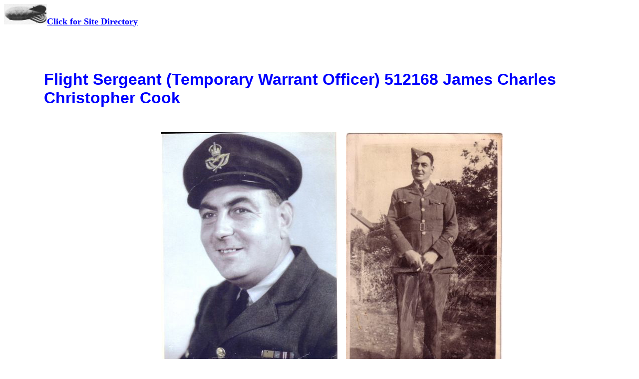

--- FILE ---
content_type: text/html
request_url: http://bbrclub.org/Flight%20Sergeant%20(Temporary%20Warrant%20Officer)%20512168%20James%20Charles%20Christopher%20Cook.htm
body_size: 46588
content:
<html>

<head>
<meta http-equiv="Content-Type" content="text/html; charset=windows-1252">
<meta name="GENERATOR" content="Microsoft FrontPage 4.0">
<meta name="ProgId" content="FrontPage.Editor.Document">
<title>Flight Sergeant (Temporary Warrant Officer) 512168 James Charles
Christopher Cook</title>
</head>

<body>

<p><font size="4"><a href="Site%20Directory.htm"><img border="0" src="BalloonHoverback.jpg" width="86" height="41"><font color="#0000ff" face="Trebuchet MS"><b>Click
for Site Directory</b></font></a></font></p>
<p>&nbsp;</p>
<p>&nbsp;&nbsp;&nbsp;<font color="#0000ff" face="Trebuchet MS" size="4"><b>&nbsp;&nbsp;&nbsp;&nbsp;&nbsp;&nbsp;&nbsp;&nbsp;&nbsp;&nbsp;&nbsp;&nbsp;&nbsp;&nbsp;&nbsp;&nbsp;&nbsp;</b></font></p>
<blockquote>
  <blockquote>
    <p><b><font color="#0000FF"><span lang="EN-US" style="font-size: 24.0pt; font-family: 'Trebuchet MS', sans-serif; mso-fareast-font-family: Times New Roman; mso-bidi-font-family: Times New Roman; mso-ansi-language: EN-US; mso-fareast-language: EN-US; mso-bidi-language: AR-SA; mso-bidi-font-weight: bold">Flight
    Sergeant (Temporary Warrant Officer) 512168 </span><span lang="EN-US" style="font-size:24.0pt;font-family:&quot;Trebuchet MS&quot;,sans-serif">James
    Charles Christopher Cook</span></font></b></p>
    <p>&nbsp;</p>
    <p align="center">&nbsp;&nbsp;&nbsp;&nbsp;&nbsp;&nbsp;&nbsp;&nbsp;&nbsp;&nbsp;&nbsp;
    <img border="0" src="JIMS_FILE0010_2.JPG" width="354" height="480">&nbsp;&nbsp;<b><font color="#0000FF"><span style="font-size: 24.0pt; font-family: 'Trebuchet MS', sans-serif" lang="EN-US">
    <img border="0" src="JIMS_FILE0003_2.JPG" width="314" height="480"></span></font></b></p>
    <p><span lang="EN-US" style="font-family:
&quot;Trebuchet MS&quot;,sans-serif;color:blue"><font face="Trebuchet MS" size="4" color="#0000FF"><b style="mso-bidi-font-weight:normal">He
    was born on <st1:date Month="12"
Day="25" Year="1911" w:st="on">
    25</b><b style="mso-bidi-font-weight: normal; font-family: 'Trebuchet MS', sans-serif; color: blue">th
    December </b><b style="mso-bidi-font-weight:normal">1911</st1:date>
    at Thornbury Herefordshire. His civilian work was a motor driver and he had
    worked for Central Garage, High</b></font></span></p>
    <p><span lang="EN-US" style="font-family:
&quot;Trebuchet MS&quot;,sans-serif;color:blue"><font face="Trebuchet MS" size="4" color="#0000FF"><b style="mso-bidi-font-weight:normal">Street,
    Dorking <st1:place w:st="on">
    Surrey</st1:place>
    .&nbsp;</b></font></span></p>
    <p><span lang="EN-US" style="font-family:
&quot;Trebuchet MS&quot;,sans-serif;color:blue"><b style="mso-bidi-font-weight:normal"><font face="Trebuchet MS" size="4" color="#0000FF">He
    married Winifred Irene Dennis On <st1:date Month="7" Day="27" Year="1935"
w:st="on">
    27th July 1935</st1:date>
    at Portsea, <st1:place w:st="on">
    <st1:City
 w:st="on">
    Portsmouth</st1:City>
    </st1:place>
    .<o:p>
    </o:p>
    </font></b></span></p>
    <p><b style="mso-bidi-font-weight:normal"><span lang="EN-US" style="font-family:
&quot;Trebuchet MS&quot;,sans-serif;color:blue"><font face="Trebuchet MS" size="4" color="#0000FF">They
    lived at <st1:address w:st="on">
    <st1:Street
 w:st="on">
    2 Station Road</st1:Street>
    </st1:address>
    , Brockhurst.. They had 3 children Shirley Helen Maude Cook, Brian James
    Dennis Cook and<span style="mso-spacerun:yes">&nbsp;&nbsp; </span>Patricia
    Anne Cook.<o:p>
    </o:p>
    </font></span></b></p>
    <p><span lang="EN-US" style="font-family:
&quot;Trebuchet MS&quot;,sans-serif;color:blue"><font face="Trebuchet MS" size="4" color="#0000FF"><b style="mso-bidi-font-weight:normal">He
    joined the RAF on </b><b style="mso-bidi-font-weight: normal; font-family: 'Trebuchet MS', sans-serif; color: blue">5</b><b style="mso-bidi-font-weight: normal; font-family: 'Trebuchet MS', sans-serif; color: blue">th
    February</b><b style="mso-bidi-font-weight: normal; font-family: 'Trebuchet MS', sans-serif; color: blue">
    </b><b style="mso-bidi-font-weight:normal">1930.His religion was recorded as
    C</b><b style="mso-bidi-font-weight: normal; font-family: 'Trebuchet MS', sans-serif; color: blue">hurch
    of England</b><b style="mso-bidi-font-weight:normal">.<o:p>
    </o:p>
    </b></font></span></p>
    <p><b style="mso-bidi-font-weight:normal"><span lang="EN-US" style="font-family:
&quot;Trebuchet MS&quot;,sans-serif;color:blue"><font face="Trebuchet MS" size="4" color="#0000FF">His
    home address then was <st1:address
w:st="on">
    <st1:Street w:st="on">
    244 Gypsy Road, West</st1:Street>
    <st1:City
 w:st="on">
    Norwood</st1:City>
    </st1:address>
    SE27. At enlistment his height was 5 feet 11 inches with a chest size of 34
    ½ inches.&nbsp;</font></span></b></p>
    <p><span lang="EN-US" style="font-family:
&quot;Trebuchet MS&quot;,sans-serif;color:blue"><font face="Trebuchet MS" size="4" color="#0000FF"><b style="mso-bidi-font-weight:normal">He
    had Dark hair with brown</b><b style="mso-bidi-font-weight: normal; font-family: 'Trebuchet MS', sans-serif; color: blue">
    </b></font></span><b style="mso-bidi-font-weight:normal"><span lang="EN-US" style="font-family:
&quot;Trebuchet MS&quot;,sans-serif;color:blue"><font face="Trebuchet MS" size="4" color="#0000FF">eyes
    and a fresh complexion. There were 2 identifying marks noted, a small
    fracture of the left 4<sup>th</sup> finger joint and a small mole above the
    upper lip.<o:p>
    </o:p>
    </font></span></b></p>
    <p><span lang="EN-US" style="font-family:
&quot;Trebuchet MS&quot;,sans-serif;color:blue"><font face="Trebuchet MS" size="4" color="#0000FF"><b style="mso-bidi-font-weight:normal">He
    was sent to the Training Department Sq</b><b style="mso-bidi-font-weight: normal; font-family: 'Trebuchet MS', sans-serif; color: blue">uadron</b><b style="mso-bidi-font-weight:normal">
    on enlistment and on <st1:date Year="1930" Day="5" Month="6" w:st="on">
    5<sup>th</sup> June 1930</st1:date>
    was sent to S.T.T (<st1:place w:st="on">
    <st1:PlaceType
 w:st="on">
    School</st1:PlaceType>
    of <st1:PlaceName w:st="on">
    Technical Training</st1:PlaceName>
    </st1:place>
    ) for training.<o:p>
    </o:p>
    </b></font></span></p>
    <p><b style="mso-bidi-font-weight:normal"><span lang="EN-US" style="font-family:
&quot;Trebuchet MS&quot;,sans-serif;color:blue"><font face="Trebuchet MS" size="4" color="#0000FF">On
    <st1:date Month="11" Day="25"
Year="1930" w:st="on">
    25<sup>th</sup> November 1930</st1:date>
    he was posted to Fort Grange, RAF <st1:place w:st="on">
    Gosport</st1:place>
    . His trade was that of Petrol driver and was obviously involved in
    refueling</font></span></b></p>
    <p><span lang="EN-US" style="font-family:
&quot;Trebuchet MS&quot;,sans-serif;color:blue"><font face="Trebuchet MS" size="4" color="#0000FF"><b style="mso-bidi-font-weight:normal">&nbsp;exercises.
    On <st1:date
Year="1931" Day="31" Month="12" w:st="on">
    31<sup>st</sup> December</b><b style="mso-bidi-font-weight: normal; font-family: 'Trebuchet MS', sans-serif; color: blue">
    </b></font></span><b style="mso-bidi-font-weight:normal"><span lang="EN-US" style="font-family:
&quot;Trebuchet MS&quot;,sans-serif;color:blue"><font face="Trebuchet MS" size="4" color="#0000FF">1931</st1:date>
    he had made rank as Aircraftman Class 2 this he held throughout 1932 when
    his character was stated to be very</font></span></b></p>
    <p><span lang="EN-US" style="font-family:
&quot;Trebuchet MS&quot;,sans-serif;color:blue"><font face="Trebuchet MS" size="4" color="#0000FF"><b style="mso-bidi-font-weight:normal">&nbsp;good
    and his proficiency was satisfactory. In 1933 when</b><b style="mso-bidi-font-weight: normal; font-family: 'Trebuchet MS', sans-serif; color: blue">
    </b></font></span><b style="mso-bidi-font-weight:normal"><span lang="EN-US" style="font-family:
&quot;Trebuchet MS&quot;,sans-serif;color:blue"><font face="Trebuchet MS" size="4" color="#0000FF">his
    character was stated to be superior, and his proficiency superior, he was
    reappraised</font></span></b></p>
    <p><span lang="EN-US" style="font-family:
&quot;Trebuchet MS&quot;,sans-serif;color:blue"><font face="Trebuchet MS" size="4" color="#0000FF"><b style="mso-bidi-font-weight:normal">&nbsp;and
    recommended for promotion. This was done on <st1:date
Year="1934" Day="31" Month="12" w:st="on">
    31<sup>st</sup> December 1934</st1:date>
    and he</b><b style="mso-bidi-font-weight: normal; font-family: 'Trebuchet MS', sans-serif; color: blue">
    </b></font></span><b style="mso-bidi-font-weight:normal"><span lang="EN-US" style="font-family:
&quot;Trebuchet MS&quot;,sans-serif;color:blue"><font face="Trebuchet MS" size="4" color="#0000FF">made
    the rank of Aircraftman Class 1.</font></span></b></p>
    <p align="center">&nbsp;&nbsp;&nbsp;<span lang="EN-US"><font face="Trebuchet MS" size="4" color="#0000FF"><span style="font-family: 'Trebuchet MS', sans-serif; color: blue; mso-bidi-font-weight: normal">&nbsp;&nbsp;&nbsp;&nbsp;
    <img border="0" src="JIMS_FILE0002_2.JPG" width="637" height="404"></span></font></span><b style="mso-bidi-font-weight:normal"><span lang="EN-US" style="font-family:
&quot;Trebuchet MS&quot;,sans-serif;color:blue"><font face="Trebuchet MS" size="4" color="#0000FF"><o:p>
    </o:p>
    </font></span></b></p>
    <p><font face="Trebuchet MS" size="4" color="#0000FF"><b><st1:date Month="3" Day="16" Year="1932" w:st="on">
    <b style="mso-bidi-font-weight:
 normal"><span lang="EN-US" style="font-family:&quot;Trebuchet MS&quot;,sans-serif;
 color:blue">16<sup>th</sup> March 1932</span></b></st1:date>
    <b style="mso-bidi-font-weight:normal"><span lang="EN-US" style="font-family:&quot;Trebuchet MS&quot;,sans-serif;
color:blue"> he was hospitalized at <st1:place w:st="on">
    <st1:PlaceName w:st="on">
    Royal</st1:PlaceName>
    <st1:PlaceName w:st="on">
    Naval</st1:PlaceName>
    <st1:PlaceType w:st="on">
    Hospital</st1:PlaceType>
    </st1:place>
    Haslar and discharged 12<sup>th</sup> Apr1932. Haslar Farm, over the creek
    from Gosport, was</span></b></b></font></p>
    <p><font face="Trebuchet MS" size="4" color="#0000FF"><span lang="EN-US" style="font-family:&quot;Trebuchet MS&quot;,sans-serif;
color:blue"><b style="mso-bidi-font-weight:normal">&nbsp;bought in 1745 as the
    best</b><b style="mso-bidi-font-weight: normal; font-family: 'Trebuchet MS', sans-serif; color: blue">
    </b></span></font><b style="mso-bidi-font-weight:normal"><span lang="EN-US" style="font-family:&quot;Trebuchet MS&quot;,sans-serif;
color:blue"><font face="Trebuchet MS" size="4" color="#0000FF">available site
    for the hospital.</font></span></b></p>
    <p><b style="mso-bidi-font-weight:normal"><span lang="EN-US" style="font-family:&quot;Trebuchet MS&quot;,sans-serif;
color:blue"><font face="Trebuchet MS" size="4" color="#0000FF"><br>
    While the relative isolation of the location in the late 1700’s – there
    was no Haslar Bridge at the time – might have seemed a drawback, the</font></span></b></p>
    <p><span lang="EN-US" style="font-family:&quot;Trebuchet MS&quot;,sans-serif;
color:blue"><font face="Trebuchet MS" size="4" color="#0000FF"><b style="mso-bidi-font-weight:normal">&nbsp;majority
    of Haslar’s patients</b><b style="mso-bidi-font-weight: normal; font-family: 'Trebuchet MS', sans-serif; color: blue">
    </b></font></span><b style="mso-bidi-font-weight:normal"><span lang="EN-US" style="font-family:&quot;Trebuchet MS&quot;,sans-serif;
color:blue"><font face="Trebuchet MS" size="4" color="#0000FF">arrived by rowing
    boat from the Naval ships in the harbour or at Spithead. There are those who
    assert that this</font></span></b></p>
    <p><span lang="EN-US" style="font-family:&quot;Trebuchet MS&quot;,sans-serif;
color:blue"><font face="Trebuchet MS" size="4" color="#0000FF"><b style="mso-bidi-font-weight:normal">&nbsp;situation
    gave rise to the expression “up the creek”, meaning</b><b style="mso-bidi-font-weight: normal; font-family: 'Trebuchet MS', sans-serif; color: blue">
    </b></font></span><b style="mso-bidi-font-weight:normal"><font face="Trebuchet MS" size="4" color="#0000FF"><span lang="EN-US" style="font-family:&quot;Trebuchet MS&quot;,sans-serif;
color:blue">in a good deal of trouble; if you were taken “up the Creek” to
    Haslar, then you</span></font></b></p>
    <p><font face="Trebuchet MS" size="4" color="#0000FF"><b style="mso-bidi-font-weight:normal"><span lang="EN-US" style="font-family:&quot;Trebuchet MS&quot;,sans-serif;
color:blue">&nbsp;were likely to be in poor shape. This still applied in 1940! </span><span lang="EN-US" style="font-family:&quot;Trebuchet MS&quot;,sans-serif;mso-bidi-font-family:
Arial;color:blue">Many of the hospital’s historic</span></b><span lang="EN-US" style="font-family:&quot;Trebuchet MS&quot;,sans-serif;mso-bidi-font-family:
Arial;color:blue"><b style="mso-bidi-font-weight: normal; font-family: 'Trebuchet MS', sans-serif; mso-bidi-font-family: Arial; color: blue">
    </b></span></font><b style="mso-bidi-font-weight:normal"><span lang="EN-US" style="font-family:&quot;Trebuchet MS&quot;,sans-serif;mso-bidi-font-family:
Arial;color:blue"><font face="Trebuchet MS" size="4" color="#0000FF">buildings
    have survived the ravages of time and war –</font></span></b></p>
    <p><span lang="EN-US" style="font-family:&quot;Trebuchet MS&quot;,sans-serif;mso-bidi-font-family:
Arial;color:blue"><font face="Trebuchet MS" size="4" color="#0000FF"><b style="mso-bidi-font-weight:normal">&nbsp;the
    latter possibly explained by the fact that the Luftwaffe found Haslar’s
    prominent water tower a handy navigational</b><b style="mso-bidi-font-weight: normal; font-family: 'Trebuchet MS', sans-serif; mso-bidi-font-family: Arial; color: blue">
    </b></font></span><b style="mso-bidi-font-weight:normal"><span lang="EN-US" style="font-family:&quot;Trebuchet MS&quot;,sans-serif;mso-bidi-font-family:
Arial;color:blue"><font face="Trebuchet MS" size="4" color="#0000FF">aid for its
    bomber pilots</font></span></b></p>
    <p><b style="mso-bidi-font-weight:normal"><span lang="EN-US" style="font-family:&quot;Trebuchet MS&quot;,sans-serif;mso-bidi-font-family:
Arial;color:blue"><font face="Trebuchet MS" size="4" color="#0000FF">&nbsp;who
    were trying to locate their Portsmouth targets.<o:p>
    </o:p>
    </font></span></b></p>
    <p><font face="Trebuchet MS" size="4" color="#0000FF"><b style="mso-bidi-font-weight:normal"><span lang="EN-US" style="font-family:
&quot;Trebuchet MS&quot;,sans-serif;mso-bidi-font-family:Arial;color:blue">He
    was posted from Gosport to No13 (AC) Squadron on 31 st March 1933 this was a
    squadron</span></b><span lang="EN-US"> </span><b style="mso-bidi-font-weight:normal"><span lang="EN-US" style="font-family:&quot;Trebuchet MS&quot;,sans-serif;color:blue">reformed
    at Kenley in April 1924, the Squadron</span></b></font></p>
    <p><font face="Trebuchet MS" size="4" color="#0000FF"><span lang="EN-US" style="font-family:&quot;Trebuchet MS&quot;,sans-serif;color:blue"><b style="mso-bidi-font-weight:normal">&nbsp;resumed
    its army co-operation</b><b style="mso-bidi-font-weight: normal; font-family: 'Trebuchet MS', sans-serif; color: blue">
    </b></span></font><b style="mso-bidi-font-weight:normal"><span lang="EN-US" style="font-family:&quot;Trebuchet MS&quot;,sans-serif;color:blue"><font face="Trebuchet MS" size="4" color="#0000FF">role
    with Bristol Fighters and played a major role in developing co-operation
    between land and air forces. Atlas',</font></span></b></p>
    <p><span lang="EN-US" style="font-family:&quot;Trebuchet MS&quot;,sans-serif;color:blue"><font face="Trebuchet MS" size="4" color="#0000FF"><b style="mso-bidi-font-weight:normal">&nbsp;Audaxes
    and Hectors were subsequently used, before</b><b style="mso-bidi-font-weight: normal; font-family: 'Trebuchet MS', sans-serif; color: blue">
    </b></font></span><b style="mso-bidi-font-weight:normal"><span lang="EN-US" style="font-family:&quot;Trebuchet MS&quot;,sans-serif;color:blue"><font face="Trebuchet MS" size="4" color="#0000FF">Lysanders
    arrived in 1939. As part of the BEF in France during the early part of World
    War II,</font></span></b></p>
    <p><b style="mso-bidi-font-weight:normal"><span lang="EN-US" style="font-family:&quot;Trebuchet MS&quot;,sans-serif;color:blue"><font face="Trebuchet MS" size="4" color="#0000FF">&nbsp;No.
    13 Squadron carried out tactical reconnaissance missions, before returning,
    a much depleted force in May 1940. <o:p>
    </o:p>
    </font></span></b></p>
    <p><b style="mso-bidi-font-weight:normal"><span lang="EN-US" style="font-family:
&quot;Trebuchet MS&quot;,sans-serif;color:blue"><font face="Trebuchet MS" size="4" color="#0000FF">On
    the 4<sup>th</sup> April 1933 he was posted to No 2 ATC He was then admitted
    to Grimsby District Hospital on the 19th April 1933 for 3 days being moved</font></span></b></p>
    <p><b style="mso-bidi-font-weight:normal"><span lang="EN-US" style="font-family:
&quot;Trebuchet MS&quot;,sans-serif;color:blue"><font face="Trebuchet MS" size="4" color="#0000FF">&nbsp;to
    Cranwell General Hospital</font></span></b></p>
    <p><b style="mso-bidi-font-weight:normal"><span lang="EN-US" style="font-family:
&quot;Trebuchet MS&quot;,sans-serif;color:blue"><font face="Trebuchet MS" size="4" color="#0000FF">&nbsp;21<sup>st</sup>
    April 1933 and discharge back to No 2 ATC on 27<sup>th</sup> April 1933. He
    appears to have had some leave and was reposted back to No 2 ATC 13</font></span></b></p>
    <p><b style="mso-bidi-font-weight:normal"><span lang="EN-US" style="font-family:
&quot;Trebuchet MS&quot;,sans-serif;color:blue"><font face="Trebuchet MS" size="4" color="#0000FF">&nbsp;Squadron
    on <st1:date Month="5" Day="5"
Year="1933" w:st="on">
    5<sup>th</sup> May 1933</st1:date>
    .</font></span></b></p>
    <p><b style="mso-bidi-font-weight:normal"><span lang="EN-US" style="font-family:
&quot;Trebuchet MS&quot;,sans-serif;color:blue"><font face="Trebuchet MS" size="4" color="#0000FF">On
    <st1:date Year="1935" Day="4"
Month="10" w:st="on">
    4<sup>th</sup> October 1935</st1:date>
    he was posted to an RAF Maintenance Unit in the <st1:place w:st="on">
    Middle East</st1:place>
    . On 18<sup>th</sup> October 1935 he was assigned to <st1:address w:st="on">
    <st1:Street w:st="on">
    2 Aircraft PK</st1:Street>
    </st1:address>
    later</font></span></b></p>
    <p><span lang="EN-US" style="font-family:
&quot;Trebuchet MS&quot;,sans-serif;color:blue"><font face="Trebuchet MS" size="4" color="#0000FF"><b style="mso-bidi-font-weight:normal">&nbsp;renamed
    4 aircraft PK this was</b><b style="mso-bidi-font-weight: normal; font-family: 'Trebuchet MS', sans-serif; color: blue">
    </b></font></span><b style="mso-bidi-font-weight:normal"><span lang="EN-US" style="font-family:
&quot;Trebuchet MS&quot;,sans-serif;color:blue"><font face="Trebuchet MS" size="4" color="#0000FF">more
    than likely in <st1:place w:st="on">
    Western Iran</st1:place>
    .<o:p>
    </o:p>
    </font></span></b></p>
    <p><b style="mso-bidi-font-weight:normal"><span lang="EN-US" style="font-family:
&quot;Trebuchet MS&quot;,sans-serif;color:blue"><font face="Trebuchet MS" size="4" color="#0000FF">He
    was then posted to HE ( ? ) on <st1:date
Month="12" Day="27" Year="1935" w:st="on">
    27<sup>th</sup> December 1935</st1:date>
    . At this time he was reappraised and his character still being very good
    and his proficiency</font></span></b></p>
    <p><span lang="EN-US" style="font-family:
&quot;Trebuchet MS&quot;,sans-serif;color:blue"><font face="Trebuchet MS" size="4" color="#0000FF"><b style="mso-bidi-font-weight:normal">&nbsp;superior
    he was made up to</b><b style="mso-bidi-font-weight: normal; font-family: 'Trebuchet MS', sans-serif; color: blue">
    </b></font></span><b style="mso-bidi-font-weight:normal"><span lang="EN-US" style="font-family:
&quot;Trebuchet MS&quot;,sans-serif;color:blue"><font face="Trebuchet MS" size="4" color="#0000FF">Leading
    Aircraftman as of 31<sup>st</sup> December 1935 <span style="mso-spacerun:yes">&nbsp;</span>From
    there he was posted to SH and RAF Gosport on 6<sup>th</sup> January 1936.</font></span></b></p>
    <p><b style="mso-bidi-font-weight:normal"><span lang="EN-US" style="font-family:
&quot;Trebuchet MS&quot;,sans-serif;color:blue"><font face="Trebuchet MS" size="4" color="#0000FF">&nbsp;He
    was then posted to No.2 Balloon Training unit at</font></span></b></p>
    <p><span lang="EN-US" style="font-family:
&quot;Trebuchet MS&quot;,sans-serif;color:blue"><font face="Trebuchet MS" size="4" color="#0000FF"><b style="mso-bidi-font-weight:normal">&nbsp;Rollerstone
    on <st1:date Year="1937" Day="14"
Month="1" w:st="on">
    14<sup>th</sup> January 1937</st1:date>
    . On <st1:date
Month="8" Day="4" Year="1937" w:st="on">
    the 4<sup>th</sup> August 1937</st1:date>
    he was posted to No 1 Balloon Training Unit at Cardington, Bedfordshire. On
    the 2</b><b style="mso-bidi-font-weight: normal; font-family: 'Trebuchet MS', sans-serif; color: blue">0</b><b style="mso-bidi-font-weight:normal">th</b></font></span></p>
    <p><span lang="EN-US" style="font-family:
&quot;Trebuchet MS&quot;,sans-serif;color:blue"><font face="Trebuchet MS" size="4" color="#0000FF"><b style="mso-bidi-font-weight:normal">&nbsp;November
    1937 he was then</b></font></span></p>
    <p><b style="mso-bidi-font-weight:normal"><span lang="EN-US" style="font-family:
&quot;Trebuchet MS&quot;,sans-serif;color:blue"><font face="Trebuchet MS" size="4" color="#0000FF">&nbsp;posted<span style="mso-spacerun:yes">&nbsp;
    </span>to No 2 Balloon Training Unit at Rollerstone. On <st1:date Year="1937" Day="31"
Month="12" w:st="on">
    the 31<sup>st</sup> December 1937</st1:date>
    he was then reappraised and his character still being very good</font></span></b></p>
    <p><span lang="EN-US" style="font-family:
&quot;Trebuchet MS&quot;,sans-serif;color:blue"><font face="Trebuchet MS" size="4" color="#0000FF"><b style="mso-bidi-font-weight:normal">&nbsp;and
    his proficiency</b><b style="mso-bidi-font-weight: normal; font-family: 'Trebuchet MS', sans-serif; color: blue">
    </b></font></span><b style="mso-bidi-font-weight:normal"><span lang="EN-US" style="font-family:
&quot;Trebuchet MS&quot;,sans-serif;color:blue"><font face="Trebuchet MS" size="4" color="#0000FF">satisfactory
    he was made up to corporal in the Balloon Command.<o:p>
    </o:p>
    </font></span></b></p>
    <p><span lang="EN-US" style="font-family:
&quot;Trebuchet MS&quot;,sans-serif;color:blue"><font face="Trebuchet MS" size="4" color="#0000FF"><b style="mso-bidi-font-weight:normal">On
    <st1:date Year="1938" Day="16"
Month="5" w:st="on">
    the 16<sup>th</sup> May 1938</st1:date>
    he was posted to 908 Balloon Barrage Squadron based in Kidbrooke. <span style="mso-spacerun:yes">&nbsp;</span></b></font></span></p>
    <p align="center"><span lang="EN-US"><font face="Trebuchet MS" size="4" color="#0000FF"><span style="mso-bidi-font-weight: normal; mso-spacerun: yes; font-family: 'Trebuchet MS', sans-serif; color: blue">&nbsp;&nbsp;
    <img border="0" src="JIMS_FILE0001.JPG" width="615" height="384"></span></font></span></p>
    <p>&nbsp;</p>
    <p>&nbsp;</p>
    <p><span lang="EN-US" style="font-family:
&quot;Trebuchet MS&quot;,sans-serif;color:blue"><font face="Trebuchet MS" size="4" color="#0000FF"><b style="mso-bidi-font-weight:normal">On
    <st1:date Year="1938" Day="31" Month="12"
w:st="on">
    31<sup>st</sup> December 1938</st1:date>
    he was he was reappraised and</b></font></span></p>
    <p><span lang="EN-US" style="font-family:
&quot;Trebuchet MS&quot;,sans-serif;color:blue"><font face="Trebuchet MS" size="4" color="#0000FF"><b style="mso-bidi-font-weight:normal">his
    character still being very</b><b style="mso-bidi-font-weight: normal; font-family: 'Trebuchet MS', sans-serif; color: blue">
    </b></font></span><b style="mso-bidi-font-weight:normal"><span lang="EN-US" style="font-family:
&quot;Trebuchet MS&quot;,sans-serif;color:blue"><font face="Trebuchet MS" size="4" color="#0000FF">good
    and his proficiency satisfactory he was made up to Acting Sergeant. War was
    imminent and on 17<sup>th</sup> September</font></span></b></p>
    <p><span lang="EN-US" style="font-family:
&quot;Trebuchet MS&quot;,sans-serif;color:blue"><font face="Trebuchet MS" size="4" color="#0000FF"><b style="mso-bidi-font-weight:normal">1939
    he was sent to the Anti-gas School based at</b><b style="mso-bidi-font-weight: normal; font-family: 'Trebuchet MS', sans-serif; color: blue">
    </b></font></span><b style="mso-bidi-font-weight:normal"><span lang="EN-US" style="font-family:
&quot;Trebuchet MS&quot;,sans-serif;color:blue"><font face="Trebuchet MS" size="4" color="#0000FF">Rollerstone
    Camp. This former airfield and camp is located 4 miles north west of
    Amesbury off</font></span></b></p>
    <p><span lang="EN-US" style="font-family:
&quot;Trebuchet MS&quot;,sans-serif;color:blue"><font face="Trebuchet MS" size="4" color="#0000FF"><b style="mso-bidi-font-weight:normal">&nbsp;the
    B3086 Larkhill to <st1:address w:st="on">
    <st1:Street w:st="on">
    Shrewton Road</st1:Street>
    </st1:address>
    . The airfield on the south side of the road</b><b style="mso-bidi-font-weight: normal; font-family: 'Trebuchet MS', sans-serif; color: blue">
    </b></font></span><b style="mso-bidi-font-weight:normal"><span lang="EN-US" style="font-family:
&quot;Trebuchet MS&quot;,sans-serif;color:blue"><font face="Trebuchet MS" size="4" color="#0000FF">was
    in use from September 1939 to July 1946 by the <st1:place w:st="on">
    <st1:PlaceName w:st="on">
    RAF</st1:PlaceName>
    <st1:PlaceName w:st="on">
    Anti-Gas</st1:PlaceName>
    </font></span></b></p>
    <p><span lang="EN-US" style="font-family:
&quot;Trebuchet MS&quot;,sans-serif;color:blue"><font face="Trebuchet MS" size="4" color="#0000FF"><b style="mso-bidi-font-weight:normal">&nbsp;<st1:PlaceType w:st="on">
    School</st1:PlaceType>
    </st1:place>
    aircraft. The technical and domestic buildings were located on the north
    side of the road. Rollestone</b><b style="mso-bidi-font-weight: normal; font-family: 'Trebuchet MS', sans-serif; color: blue">
    </b></font></span><b style="mso-bidi-font-weight:normal"><span lang="EN-US" style="font-family:
&quot;Trebuchet MS&quot;,sans-serif;color:blue"><font face="Trebuchet MS" size="4" color="#0000FF">Camp
    was used from July 1916 by the</font></span></b></p>
    <p><b style="mso-bidi-font-weight:normal"><span lang="EN-US" style="font-family:
&quot;Trebuchet MS&quot;,sans-serif;color:blue"><font face="Trebuchet MS" size="4" color="#0000FF">&nbsp;Royal
    Flying Corps No 1 Balloon School to train personnel in the use of
    observation balloons. Training with balloons ceased in 1939.</font><o:p>
    </o:p>
    </span></b></p>
    <p><b style="mso-bidi-font-weight:normal"><span lang="EN-US" style="font-family:
&quot;Trebuchet MS&quot;,sans-serif;color:blue"><o:p>
    &nbsp;</o:p>
    </span></b></p>
    <p><b style="mso-bidi-font-weight:normal"><span lang="EN-US" style="font-family:
&quot;Trebuchet MS&quot;,sans-serif;color:blue"><o:p>
    &nbsp;</o:p>
    </span></b></p>
    <p align="center"><span lang="EN-US"><!--[if gte vml 1]><v:shapetype id="_x0000_t75"
 coordsize="21600,21600" o:spt="75" o:preferrelative="t" path="m@4@5l@4@11@9@11@9@5xe"
 filled="f" stroked="f">
 <v:stroke joinstyle="miter"/>
 <v:formulas>
  <v:f eqn="if lineDrawn pixelLineWidth 0"/>
  <v:f eqn="sum @0 1 0"/>
  <v:f eqn="sum 0 0 @1"/>
  <v:f eqn="prod @2 1 2"/>
  <v:f eqn="prod @3 21600 pixelWidth"/>
  <v:f eqn="prod @3 21600 pixelHeight"/>
  <v:f eqn="sum @0 0 1"/>
  <v:f eqn="prod @6 1 2"/>
  <v:f eqn="prod @7 21600 pixelWidth"/>
  <v:f eqn="sum @8 21600 0"/>
  <v:f eqn="prod @7 21600 pixelHeight"/>
  <v:f eqn="sum @10 21600 0"/>
 </v:formulas>
 <v:path o:extrusionok="f" gradientshapeok="t" o:connecttype="rect"/>
 <o:lock v:ext="edit" aspectratio="t"/>
</v:shapetype><v:shape id="_x0000_i1025" type="#_x0000_t75" alt="" style='width:440.4pt;
 height:235.2pt'>
 <v:imagedata src="../../Users/Peter%20Garwood/AppData/Local/Temp/msohtmlclip1/01/clip_image001.jpg"
  o:href="http://www.visitwiltshire.co.uk/warandpeace/images/rollestone_balloon.jpg"/>
</v:shape><![endif]-->
    <img width="587" height="314" src="Flight3.jpg" v:shapes="_x0000_i1025"><o:p>
    </o:p>
    </span></p>
    <p align="center" style="text-align:center"><strong><span lang="EN-US" style="font-family:&quot;Trebuchet MS&quot;,sans-serif;color:blue">The
    Balloon Sheds at Rollestone c.1930s</span></strong><span lang="EN-US" style="font-family:&quot;Trebuchet MS&quot;,sans-serif;
color:blue"><o:p>
    </o:p>
    </span></p>
    <p align="center" style="text-align:center"><b><span lang="EN-US"><!--[if gte vml 1]><v:shape
 id="_x0000_i1026" type="#_x0000_t75" alt="" style='width:287.4pt;height:232.8pt'>
 <v:imagedata src="../../Users/Peter%20Garwood/AppData/Local/Temp/msohtmlclip1/01/clip_image003.jpg"
  o:href="http://www.visitwiltshire.co.uk/warandpeace/images/rollestone_camp.jpg"/>
</v:shape><![endif]-->
    <img width="383" height="310" src="Flight4.jpg" v:shapes="_x0000_i1026"><o:p>
    </o:p>
    </span></b></p>
    <p><strong><span lang="EN-US" style="font-family:&quot;Trebuchet MS&quot;,sans-serif;
color:blue"><o:p>
    &nbsp;</o:p>
    </span></strong></p>
    <p><strong><span lang="EN-US" style="font-family:&quot;Trebuchet MS&quot;,sans-serif;
color:blue"><o:p>
    &nbsp;</o:p>
    </span></strong></p>
    <p align="center" style="text-align:center"><font size="4"><span style="font-family: 'Trebuchet MS', sans-serif; color: blue" lang="EN-US"><span style="font-family:&quot;Trebuchet MS&quot;,sans-serif;color:blue"><b>Rollestone
    Camp in 1945 with the two balloon sheds<br>
    <span style="font-family: 'Trebuchet MS', sans-serif; color: blue">and an
    aircraft hangar beside the patch of trees.<o:p>
    </o:p>
    </span></b></span></span></font></p>
    <p><span lang="EN-US" style="font-family:&quot;Trebuchet MS&quot;,sans-serif;
color:blue"><font size="4"><b><o:p>
    &nbsp;</o:p>
    </b></font></span></p>
    <p class="smallpurple"><b style="mso-bidi-font-weight:normal"><span style="font-family: 'Trebuchet MS', sans-serif; color: blue" lang="EN-US"><font size="4">The
    airfield returned to farming after World War Two and the camp was handed
    over to the Army who continue to use it today. The two balloon sheds and the
    aircraft hangar</font></span></b></p>
    <p class="smallpurple"><b style="mso-bidi-font-weight:normal"><span style="font-family: 'Trebuchet MS', sans-serif; color: blue" lang="EN-US"><font size="4">&nbsp;survive
    and are in commercial use and can be viewed from the roadside at the end of
    the camp buildings. <o:p>
    </o:p>
    </font></span></b></p>
    <p class="smallpurple" align="center" style="text-align:center"><span lang="EN-US"><!--[if gte vml 1]><v:shape
 id="_x0000_i1027" type="#_x0000_t75" alt="" style='width:426.6pt;height:159.6pt'>
 <v:imagedata src="../../Users/Peter%20Garwood/AppData/Local/Temp/msohtmlclip1/01/clip_image005.jpg"
  o:href="http://www.visitwiltshire.co.uk/warandpeace/images/rollestone_hangar.jpg"/>
</v:shape><![endif]-->
    <img width="569" height="213" src="Flight5.jpg" v:shapes="_x0000_i1027"><o:p>
    </o:p>
    </span></p>
    <p><b style="mso-bidi-font-weight:normal"><span lang="EN-US" style="font-family:
&quot;Trebuchet MS&quot;,sans-serif;color:blue"><o:p>
    &nbsp;</o:p>
    </span></b></p>
    <p><span lang="EN-US" style="font-family:
&quot;Trebuchet MS&quot;,sans-serif;color:blue"><b style="mso-bidi-font-weight: normal; font-family: 'Trebuchet MS', sans-serif; color: blue"><font size="4">On
    the 31<sup>st</sup> December 1939 the war was in full swing and he was
    reappraised and his character still being very good and his proficiency
    superior he was made up to Temporary</font></b></span></p>
    <p><span lang="EN-US" style="font-family:
&quot;Trebuchet MS&quot;,sans-serif;color:blue"><b style="mso-bidi-font-weight: normal; font-family: 'Trebuchet MS', sans-serif; color: blue"><font size="4">&nbsp;Flight
    Sergeant. On <st1:date Year="1940" Day="1" Month="5" w:st="on">
    the 1<sup>st</sup> May 1940</st1:date>
    he was made a Warrant officer.<o:p>
    </o:p>
    </font></b></span></p>
    <p align="center" style="text-align:center"><b style="mso-bidi-font-weight:normal"><span lang="EN-US" style="font-family:&quot;Trebuchet MS&quot;,sans-serif;color:blue"><!--[if gte vml 1]><v:shape
 id="_x0000_i1028" type="#_x0000_t75" style='width:358.8pt;height:261pt'>
 <v:imagedata src="Flight6.jpg"
  o:title="JIMS%20FILE0009%20(2)"/>
</v:shape><![endif]-->
    <img width="643" height="468" src="Flight6.jpg" v:shapes="_x0000_i1028"><o:p>
    </o:p>
    </span></b></p>
    <p><b style="mso-bidi-font-weight:normal"><span lang="EN-US" style="font-family:
&quot;Trebuchet MS&quot;,sans-serif;color:blue"><o:p>
    &nbsp;</o:p>
    </span></b></p>
    <p><font size="4"><span style="font-family: 'Trebuchet MS', sans-serif; color: blue"><b style="mso-bidi-font-weight:normal"><span lang="EN-US" style="font-family:
&quot;Trebuchet MS&quot;,sans-serif;color:blue"><span style="mso-spacerun: yes; font-family: 'Trebuchet MS', sans-serif; color: blue">&nbsp;</span>On
    <st1:date Month="6" Day="1" Year="1940" w:st="on">
    the 1<sup>st</sup> June 1940</st1:date>
    he was sent to the Central Trade Test Board for balloons ( known by most
    airmen as </span></b><span lang="EN-US" style="font-family:&quot;Trebuchet MS&quot;,sans-serif;
color:blue">“<strong>Brains Trust”</strong> <b style="mso-bidi-font-weight:normal">–
    meaning Central Trades</b></span></span></font></p>
    <p><font size="4"><span style="font-family: 'Trebuchet MS', sans-serif; color: blue"><span lang="EN-US" style="font-family:&quot;Trebuchet MS&quot;,sans-serif;
color:blue"><b style="mso-bidi-font-weight:normal">&nbsp;Test Board, which</b><b style="mso-bidi-font-weight: normal; font-family: 'Trebuchet MS', sans-serif; color: blue">
    </b></span></span></font><b style="mso-bidi-font-weight:normal"><span lang="EN-US" style="font-family:&quot;Trebuchet MS&quot;,sans-serif;
color:blue"><font size="4">examined candidates for a higher classification.)
    Subsequently, he was about to be posted to 934 Squadron when this was</font></span></b></p>
    <p><span lang="EN-US" style="font-family:&quot;Trebuchet MS&quot;,sans-serif;
color:blue"><font size="4"><b style="mso-bidi-font-weight:normal">&nbsp;cancelled
    and he joined 30 Group Balloon Command</b><b style="mso-bidi-font-weight: normal; font-family: 'Trebuchet MS', sans-serif; color: blue">
    </b></font></span><b style="mso-bidi-font-weight:normal"><span lang="EN-US" style="font-family:&quot;Trebuchet MS&quot;,sans-serif;
color:blue"><font size="4">based in <st1:place w:st="on">
    <st1:City
 w:st="on">
    London</st1:City>
    </st1:place>
    .<o:p>
    </o:p>
    </font></span></b></p>
    <p><b style="mso-bidi-font-weight:normal"><span lang="EN-US" style="font-family:
&quot;Trebuchet MS&quot;,sans-serif;color:blue"><font size="4">He retained the
    rank of warrant officer in Balloon Command through <st1:date Month="12" Day="31" Year="1940" w:st="on">
    31<sup>st</sup> December 1940</st1:date>
    becoming a temporary Warrant Officer in Balloon</font></span></b></p>
    <p><span lang="EN-US" style="font-family:
&quot;Trebuchet MS&quot;,sans-serif;color:blue"><b style="mso-bidi-font-weight:normal"><font size="4">&nbsp;Command
    right up until <st1:date Month="12" Day="31" Year="1946" w:st="on">
    31</font><font size="4"><sup>st</sup></font></b><font size="4"><b style="mso-bidi-font-weight: normal; font-family: 'Trebuchet MS', sans-serif; color: blue"><sup>
    </sup></b></font></span><b style="mso-bidi-font-weight:normal"><span lang="EN-US" style="font-family:
&quot;Trebuchet MS&quot;,sans-serif;color:blue"><font size="4">December 1946</st1:date>
    , through this period his character was very good and his proficiency
    superior. Throughout 1945 he</font></span></b></p>
    <p><b style="mso-bidi-font-weight:normal"><span lang="EN-US" style="font-family:
&quot;Trebuchet MS&quot;,sans-serif;color:blue"><font size="4">&nbsp;was
    attached to the Central Trade Test Board for balloons.<o:p>
    </o:p>
    </font></span></b></p>
    <p><b style="mso-bidi-font-weight:normal"><span lang="EN-US" style="font-family:
&quot;Trebuchet MS&quot;,sans-serif;color:blue"><font size="4">On 31<sup>st</sup>
    December 1947 he was posted from Balloon Command to Military Transport
    Driving, with the rank of Temporary Warrant Officer, by now</font></span></b></p>
    <p><span lang="EN-US" style="font-family:
&quot;Trebuchet MS&quot;,sans-serif;color:blue"><font size="4"><b style="mso-bidi-font-weight:normal">&nbsp;Barrage
    Balloons were not in</b><b style="mso-bidi-font-weight: normal; font-family: 'Trebuchet MS', sans-serif; color: blue">
    </b></font></span><b style="mso-bidi-font-weight:normal"><span lang="EN-US" style="font-family:
&quot;Trebuchet MS&quot;,sans-serif;color:blue"><font size="4">use, although
    many were kept in readiness, and were used in places like Korea. He seems to
    have been sent to</font></span></b></p>
    <p><span lang="EN-US" style="font-family:
&quot;Trebuchet MS&quot;,sans-serif;color:blue"><font size="4"><b style="mso-bidi-font-weight:normal">&nbsp;Henlow
    Aerodrome in January 1949 when he was sent to the</b><b style="mso-bidi-font-weight: normal; font-family: 'Trebuchet MS', sans-serif; color: blue">
    </b></font></span><b style="mso-bidi-font-weight:normal"><span lang="EN-US" style="font-family:
&quot;Trebuchet MS&quot;,sans-serif;color:blue"><font size="4">Headquarters of
    the <st1:place w:st="on">
    <st1:PlaceName w:st="on">
    Engineering</st1:PlaceName>
    <st1:PlaceName w:st="on">
    Division</st1:PlaceName>
    <st1:PlaceName w:st="on">
    Technical</st1:PlaceName>
    <st1:PlaceType w:st="on">
    College</st1:PlaceType>
    </st1:place>
    . In February 1950 he was</font></span></b></p>
    <p><span lang="EN-US" style="font-family:
&quot;Trebuchet MS&quot;,sans-serif;color:blue"><font size="4"><b style="mso-bidi-font-weight:normal">&nbsp;assigned
    to No5 Personnel Dispatch Centre where he was assigned to the Middle East
    Air</b><b style="mso-bidi-font-weight: normal; font-family: 'Trebuchet MS', sans-serif; color: blue">
    </b></font></span><font size="4"><span style="font-family: 'Trebuchet MS', sans-serif; color: blue"><b style="mso-bidi-font-weight:normal"><span lang="EN-US" style="font-family:
&quot;Trebuchet MS&quot;,sans-serif;color:blue">Force (MEAC), based at RAF
    Kabrit, Suez Canal Zone,</span></b></span></font></p>
    <p><font size="4"><span style="font-family: 'Trebuchet MS', sans-serif; color: blue"><b style="mso-bidi-font-weight:normal"><span lang="EN-US" style="font-family:
&quot;Trebuchet MS&quot;,sans-serif;color:blue">&nbsp;Egypt. The OC was </span></b><b><span style="mso-bidi-font-size:10.0pt;font-family:&quot;Trebuchet MS&quot;,sans-serif;
color:blue;mso-ansi-language:EN-GB">Air Marshal Sir Paul Holder</span><span lang="EN-US" style="mso-bidi-font-size:10.0pt;font-family:&quot;Trebuchet MS&quot;,sans-serif;
color:blue"> (36054). <o:p>
    </o:p>
    </span></b></span></font></p>
    <p><b style="mso-bidi-font-weight:normal"><span lang="EN-US" style="font-family:
&quot;Trebuchet MS&quot;,sans-serif;color:blue"><font size="4">He continued in
    this role until 1951 when he was reclassified as Flight Sergeant with rank
    of Temporary Warrant Officer. He was reappraised on</font></span></b></p>
    <p><span lang="EN-US" style="font-family:
&quot;Trebuchet MS&quot;,sans-serif;color:blue"><font size="4"><b style="mso-bidi-font-weight:normal">&nbsp;<st1:date Year="1953" Day="31" Month="12" w:st="on">
    31<sup>st</sup> December 1953</st1:date>
    and his</b><b style="mso-bidi-font-weight: normal; font-family: 'Trebuchet MS', sans-serif; color: blue">
    </b></font></span><b style="mso-bidi-font-weight:normal"><span lang="EN-US" style="font-family:
&quot;Trebuchet MS&quot;,sans-serif;color:blue"><font size="4">conduct was
    excellent and his proficiency superior.<o:p>
    </o:p>
    </font></span></b></p>
    <p><b><font size="4"><span lang="EN-US" style="font-family: 'Trebuchet MS', sans-serif; color: blue">He
    then was posted back to the <st1:place w:st="on">
    <st1:country-region
 w:st="on">
    UK</st1:country-region>
    </st1:place>
    on <st1:date Month="7" Day="25"
Year="1952" w:st="on">
    the 25<sup>th</sup> July 1952</st1:date>
    and via No5 Personnel Dispatch Centre was sent to No 16 Maintenance Unit in <st1:place
w:st="on">
    Stafford</st1:place>
    </span></font></b></p>
    <p><b><font size="4"><span lang="EN-US" style="font-family: 'Trebuchet MS', sans-serif; color: blue">&nbsp;from
    <st1:date Month="8" Day="3" Year="1952"
w:st="on">
    3<sup>rd</sup> August 1952</st1:date>
    . </span></font></b><font size="4"><span style="font-family: 'Trebuchet MS', sans-serif; color: blue"><span lang="EN-US" style="font-family:&quot;Trebuchet MS&quot;,sans-serif;
color:blue"><b style="mso-bidi-font-weight:normal">The</b><b style="mso-bidi-font-weight: normal; font-family: 'Trebuchet MS', sans-serif; color: blue">
    </b></span></span></font><b style="mso-bidi-font-weight:normal"><span lang="EN-US" style="font-family:&quot;Trebuchet MS&quot;,sans-serif;
color:blue"><font size="4">family now lived at 96 Trenchard Avenue, Beaconside,
    Staffordshire<o:p>
    </o:p>
    </font></span></b></p>
    <p><font size="4"><span style="font-family: 'Trebuchet MS', sans-serif; color: blue"><b><span lang="EN-US" style="mso-bidi-font-size:10.0pt;font-family:&quot;Trebuchet MS&quot;,sans-serif;
color:blue">Less than a year later he was posted on <st1:date Month="7" Day="27"
Year="1953" w:st="on">
    the 27<sup>th</sup> July 1953</st1:date>
    to RAF St Eval in <st1:place w:st="on">
    <st1:City w:st="on">
    Cornwall</st1:City>
    </st1:place>
    . </span><span lang="EN-US" style="font-family:&quot;Trebuchet MS&quot;,sans-serif;color:blue">This
    became the home of </span></b><b style="mso-bidi-font-weight:normal"><span lang="EN-US" style="font-family:&quot;Trebuchet MS&quot;,sans-serif;color:blue">203
    squadron and following the</span></b></span></font></p>
    <p><font size="4"><span style="font-family: 'Trebuchet MS', sans-serif; color: blue"><span lang="EN-US" style="font-family:&quot;Trebuchet MS&quot;,sans-serif;color:blue"><b style="mso-bidi-font-weight:normal">&nbsp;war
    the Squadron had flown</b><b style="mso-bidi-font-weight: normal; font-family: 'Trebuchet MS', sans-serif; color: blue">
    </b></span></span></font><b style="mso-bidi-font-weight:normal"><span lang="EN-US" style="font-family:&quot;Trebuchet MS&quot;,sans-serif;color:blue"><font size="4">anti-shipping
    patrols around the Middle and Far East with a variety of types including
    Baltimores, Wellingtons and</font></span></b></p>
    <p><span lang="EN-US" style="font-family:&quot;Trebuchet MS&quot;,sans-serif;color:blue"><font size="4"><b style="mso-bidi-font-weight:normal">&nbsp;Liberators,
    remaining in Ceylon until May 1946 when it</b><b style="mso-bidi-font-weight: normal; font-family: 'Trebuchet MS', sans-serif; color: blue">
    </b></font></span><b style="mso-bidi-font-weight:normal"><span lang="EN-US" style="font-family:&quot;Trebuchet MS&quot;,sans-serif;color:blue"><font size="4">returned
    to Leuchars and then St Eval and to re-equip with Lancasters. <o:p>
    </o:p>
    </font></span></b></p>
    <p><font size="4"><span style="font-family: 'Trebuchet MS', sans-serif; color: blue"><b><span lang="EN-US" style="mso-bidi-font-size:10.0pt;font-family:&quot;Trebuchet MS&quot;,sans-serif;
color:blue">He was discharged from the RAF on <st1:date Year="1954" Day="4"
Month="2" w:st="on">
    4<sup>th</sup> February 1954</st1:date>
    . </span></b></span></font><b style="mso-bidi-font-weight:normal"><span lang="EN-US" style="font-family:
&quot;Trebuchet MS&quot;,sans-serif;color:blue"><font size="4">Miscellaneous
    notes on his file show he had a motor accident on <st1:date Year="1932" Day="28" Month="2" w:st="on">
    28 Feb 1932</st1:date>
    and an</font></span></b></p>
    <p><span lang="EN-US" style="font-family:
&quot;Trebuchet MS&quot;,sans-serif;color:blue"><font size="4"><b style="mso-bidi-font-weight:normal">&nbsp;investigation
    held on <st1:date Year="1932" Day="7"
Month="4" w:st="on">
    7<sup>th</sup> April 1932</st1:date>
    , he also had a car accident that was investigated <st1:date Year="1934" Day="20" Month="4" w:st="on">
    20th</b><b style="mso-bidi-font-weight: normal; font-family: 'Trebuchet MS', sans-serif; color: blue">&nbsp;</b></font></span><b style="mso-bidi-font-weight:normal"><span lang="EN-US" style="font-family:
&quot;Trebuchet MS&quot;,sans-serif;color:blue"><font size="4"> April 1934</st1:date>
    .</font></span></b></p>
    <p><b style="mso-bidi-font-weight:normal"><span lang="EN-US" style="font-family:
&quot;Trebuchet MS&quot;,sans-serif;color:blue"><font size="4"><o:p>
    </o:p>
    </font></span></b></p>
    <p><b style="mso-bidi-font-weight:normal"><span lang="EN-US" style="font-family:
&quot;Trebuchet MS&quot;,sans-serif;color:blue"><font size="4">His medal
    entitlement was a 1939-45 Defence Medal and the 1939-45 War Medal.</font></span></b></p>
    <p><b><font size="4"><span style="font-family: 'Trebuchet MS', sans-serif; color: blue"><span style="font-family: 'Trebuchet MS', sans-serif; color: blue; mso-bidi-font-weight: normal" lang="EN-US">He
    passed away on July 1982 at Hillingdon. </span><b style="mso-bidi-font-weight:normal"><span lang="EN-US" style="font-family:
&quot;Trebuchet MS&quot;,sans-serif;color:blue"><o:p>
    </o:p>
    </span></b></span></font></b></p>
  </blockquote>
</blockquote>
<p>&nbsp;</p>
<p>&nbsp;</p>
<p>&nbsp;</p>
<p>&nbsp;</p>
<p><font size="4"><a href="Site%20Directory.htm"><img border="0" src="BalloonHoverback.jpg" width="86" height="41"><font color="#0000ff" face="Trebuchet MS"><b>Click
for Site Directory</b></font></a></font></p>

</body>

</html>
